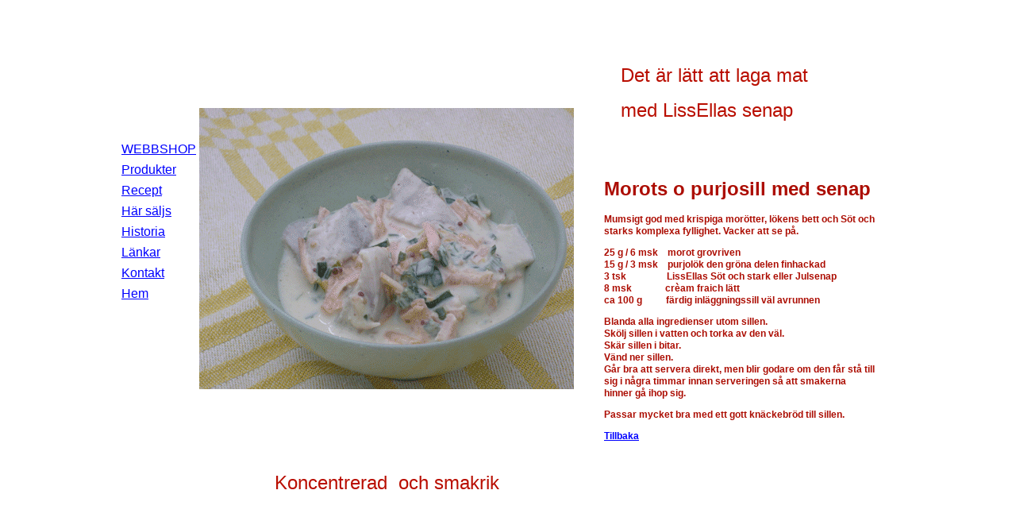

--- FILE ---
content_type: text/html
request_url: https://lissellas-senap.se/Recept/Morots%20och%20purjosill%20med%20senap.html
body_size: 1512
content:
<!DOCTYPE html PUBLIC "-//W3C//DTD XHTML 1.0 Transitional//EN" "http://www.w3.org/TR/xhtml1/DTD/xhtml1-transitional.dtd">

<html xmlns="http://www.w3.org/1999/xhtml">

<head>

<meta http-equiv="Content-Type" content="text/html; charset=ISO-8859-1" />

<title>LissEllas senap</title>

<style type="text/css">

<!--

.style4 {

	font-family: Arial, Helvetica, sans-serif;

	color: #999999;

}

body {
	background-color: #FFFFFF;
}

.LissEllas {

	font-family: Arial, Helvetica, sans-serif;

	font-size: 12px;

	font-style: normal;

	line-height: 15px;

	color: #AC0D02;

	display: 15;

}

.style11 {font-family: Arial, Helvetica, sans-serif; font-size: 16px; font-style: normal; line-height: 10px; color: #B90E00; }

.style16 {

	font-style: normal;

	line-height: 15px;

	color: #AC0D02;

	display: 15;

	font-family: Arial, Helvetica, sans-serif;

	font-size: 24px;

	font-weight: bold;

}

.style18 {font-family: Arial, Helvetica, sans-serif; font-size: 24px; font-style: normal; line-height: 20px; color: #B90E00; }

.style19 {font-family: Arial, Helvetica, sans-serif; font-size: 12px; font-style: normal; line-height: 15px; color: #AC0D02; display: 15; font-weight: bold; }
.style111 {FONT-SIZE: 16px; COLOR: #b90e00; LINE-HEIGHT: 10px; FONT-STYLE: normal; FONT-FAMILY: Arial, Helvetica, sans-serif
}
a:link {
	color: #0000FF;
}

-->

</style>
</head>



<body>

<table width="963" border="0" align="center">

    <tr>

      <td width="1">&nbsp;</td>

      <td width="68">&nbsp;</td>

    <td width="489">&nbsp;</td>

    <td width="402">&nbsp;</td>

  </tr>

  <tr>

    <td>&nbsp;</td>

    <td><div align="left">

      <p align="left" class="style11"><a href="http://lissellaswebbshop.mamutweb.com/" class="style111">WEBBSHOP</a></p>
      <p align="left" class="style11"><a href="../produkter.html">Produkter</a></p>
      <p align="left" class="style11"><a href="../recept.html">Recept</a></p>

      <p align="left" class="style11"><a href="../har saljs.html">Här säljs</a></p>

      <p align="left" class="style11"><a href="../historia.html">Historia</a></p>

      <p align="left" class="style11"><a href="../lankar.html">L&auml;nkar </a></p>

      <p align="left" class="style11"><a href="../kontakt.html">Kontakt</a></p>

      <p align="left" class="style11"><a href="../index.html">Hem</a></p>

      <p class="style4">&nbsp;</p>

    </div>

    <p>&nbsp;</p></td>

    <td><img src="../Bilder/Morotspurjosill_150.gif" width="472" height="354" /></td>

    <td><table width="408" height="492" border="0" align="left">

      <tr>

        <td width="394" height="488" align="left" valign="top"><table width="321" border="0">

            <tr>

              <td width="45">&nbsp;</td>

              <td width="266">&nbsp;</td>

            </tr>

            <tr>

              <td>&nbsp;</td>

              <td><p class="style18">Det &auml;r l&auml;tt att laga mat </p>

                  <p class="style18">med LissEllas senap </p></td>

            </tr>

          </table>

            <table width="377" height="404" border="0" align="left" class="LissEllas">

              <tr>

                <td width="24">&nbsp;</td>

                <td width="343" colspan="3" valign="top"><p class="LissEllas">&nbsp;</p>

                  <p class="style16">Morots o purjosill med senap </p>

                  <p class="style19">Mumsigt god med krispiga mor&ouml;tter, l&ouml;kens bett och S&ouml;t och starks komplexa fyllighet. Vacker att se p&aring;.</p>

                  <p class="style19">25 g / 6 msk &nbsp;&nbsp;&nbsp;morot grovriven<br />

                    15 g / 3 msk&nbsp;&nbsp;&nbsp; purjol&ouml;k den gr&ouml;na delen  finhackad<br />

                    3 tsk&nbsp;&nbsp;&nbsp;&nbsp;&nbsp;&nbsp;&nbsp;&nbsp;&nbsp;&nbsp;&nbsp;&nbsp;&nbsp;&nbsp;&nbsp;&nbsp; LissEllas S&ouml;t och stark eller Julsenap<br />

                    8 msk&nbsp;&nbsp;&nbsp;&nbsp;&nbsp;&nbsp;&nbsp;&nbsp;&nbsp;&nbsp;&nbsp;&nbsp;&nbsp;&nbsp;cr&egrave;am fraich l&auml;tt<br />

                    ca 100 g&nbsp;&nbsp;&nbsp;&nbsp;&nbsp;&nbsp;&nbsp;&nbsp;&nbsp; f&auml;rdig inl&auml;ggningssill  v&auml;l avrunnen</p>

                  <p class="style19">Blanda alla ingredienser  utom sillen. <br />

  Sk&ouml;lj sillen i vatten och  torka av den v&auml;l. <br />

  Sk&auml;r sillen i bitar.&nbsp; <br />

  V&auml;nd ner sillen. &nbsp;<br />

  G&aring;r bra att servera direkt,  men blir godare om den f&aring;r st&aring; till sig i n&aring;gra timmar innan serveringen s&aring; att  smakerna hinner g&aring; ihop sig.</p>

                  <span class="style19">Passar mycket bra med ett gott kn&auml;ckebr&ouml;d till sillen. </span>

                  <p><a href="../recept.html"><strong>Tillbaka</strong></a></p></td>

              </tr>

              <tr>

                <td>&nbsp;</td>

                <td colspan="3" valign="top">&nbsp;</td>

              </tr>

            </table>

          <p>&nbsp;</p>

          <p>&nbsp;</p>

          <p>&nbsp;</p>

          <p>&nbsp;</p>

          <p>&nbsp;</p>

          <p>&nbsp;</p>

          <p>&nbsp;</p></td>

      </tr>

    </table></td>

  </tr>

  <tr>

    <td>&nbsp;</td>

    <td>&nbsp;</td>

    <td><div align="center"><span class="style18">Koncentrerad&nbsp; och smakrik</span></div></td>

    <td>&nbsp;</td>

  </tr>

</table>

<p>&nbsp;</p>

<p>&nbsp;</p>

<p>&nbsp;</p>

<p>&nbsp;</p>

<p>&nbsp;</p>

<p>&nbsp;</p>

<p>&nbsp;</p>

<p>&nbsp;</p>

<p>&nbsp;</p>

<p>&nbsp;</p>

<p>&nbsp;</p>

<p>&nbsp;</p>

<p>&nbsp;</p>

<p>&nbsp;</p>

<p>&nbsp;</p>

<p>&nbsp;</p>

<p>&nbsp;</p>

<p>&nbsp;</p>

<p>&nbsp;</p>

<p>&nbsp;</p>

<p>&nbsp;</p>

<p>&nbsp;</p>

<p>&nbsp;</p>

<p>&nbsp;</p>

</body>

</html>

